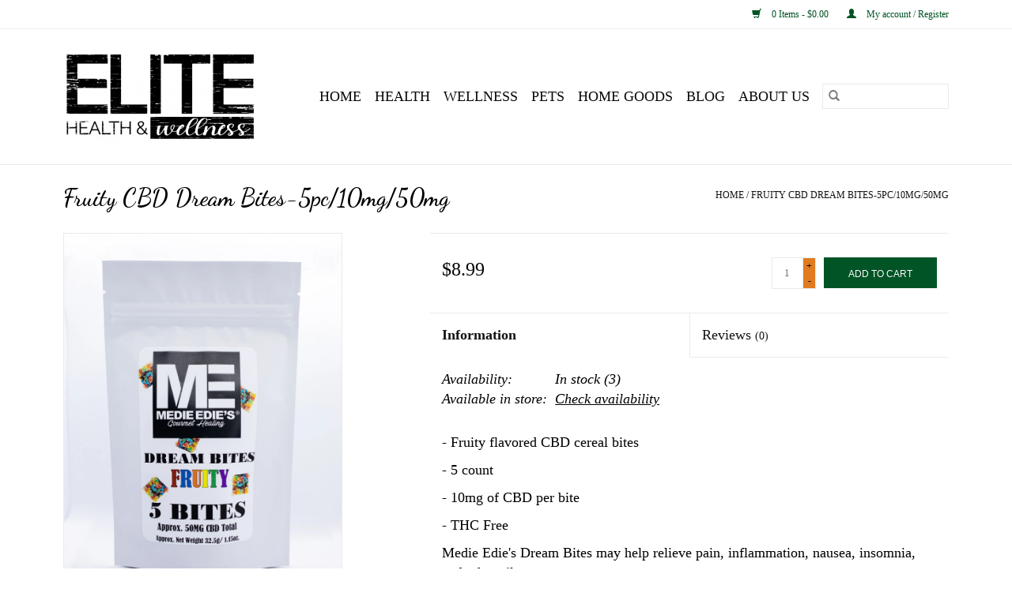

--- FILE ---
content_type: text/html;charset=utf-8
request_url: https://www.elitehaw.com/medie-edies-cbd-dream-bites-5pc-10mg-50mg-fruity.html
body_size: 8153
content:
<!DOCTYPE html>
<html lang="us">
  <head>
    <meta charset="utf-8"/>
<!-- [START] 'blocks/head.rain' -->
<!--

  (c) 2008-2026 Lightspeed Netherlands B.V.
  http://www.lightspeedhq.com
  Generated: 15-01-2026 @ 15:51:01

-->
<link rel="canonical" href="https://www.elitehaw.com/medie-edies-cbd-dream-bites-5pc-10mg-50mg-fruity.html"/>
<link rel="alternate" href="https://www.elitehaw.com/index.rss" type="application/rss+xml" title="New products"/>
<meta name="robots" content="noodp,noydir"/>
<link href="https://g.page/r/CRS7gQNvDhbrEAE" rel="publisher"/>
<meta property="og:url" content="https://www.elitehaw.com/medie-edies-cbd-dream-bites-5pc-10mg-50mg-fruity.html?source=facebook"/>
<meta property="og:site_name" content="Elite Health &amp; Wellness"/>
<meta property="og:title" content="Medie Edie&#039;s CBD Dream Bites-5pc/10mg/50mg-Fruity"/>
<meta property="og:description" content="- Fruity flavored CBD cereal bites - 5 count - 10mg of CBD per bite - THC Free"/>
<meta property="og:image" content="https://cdn.shoplightspeed.com/shops/626252/files/29446129/medie-edies-fruity-cbd-dream-bites-5pc-10mg-50mg.jpg"/>
<script src="https://www.powr.io/powr.js?external-type=lightspeed"></script>
<!--[if lt IE 9]>
<script src="https://cdn.shoplightspeed.com/assets/html5shiv.js?2025-02-20"></script>
<![endif]-->
<!-- [END] 'blocks/head.rain' -->
    <title>Medie Edie&#039;s CBD Dream Bites-5pc/10mg/50mg-Fruity - Elite Health &amp; Wellness</title>
    <meta name="description" content="- Fruity flavored CBD cereal bites - 5 count - 10mg of CBD per bite - THC Free" />
    <meta name="keywords" content="Medie, Edie&#039;s, Fruity, CBD, Dream, Bites-5pc/10mg/50mg, Elite, Health, Wellness, Vitamins, Supplements, Cannabis, Marijuana, Cannabinoids, Endocannabinoid, CBD, CBG, CBN, Cannabidiol, Cannabinol, Cannabigerol, hemp, sativa, indica, hybrid, vapes, tin" />
    <meta http-equiv="X-UA-Compatible" content="IE=edge,chrome=1">
    <meta name="viewport" content="width=device-width, initial-scale=1.0">
    <meta name="apple-mobile-web-app-capable" content="yes">
    <meta name="apple-mobile-web-app-status-bar-style" content="black">

    <link rel="shortcut icon" href="https://cdn.shoplightspeed.com/shops/626252/themes/13230/v/238818/assets/favicon.ico?20210418160816" type="image/x-icon" />
    <link href='//fonts.googleapis.com/css?family=Montserrat:400,300,600' rel='stylesheet' type='text/css'>
    <link href='//fonts.googleapis.com/css?family=Dancing%20Script:400,300,600' rel='stylesheet' type='text/css'>
    <link rel="shortcut icon" href="https://cdn.shoplightspeed.com/shops/626252/themes/13230/v/238818/assets/favicon.ico?20210418160816" type="image/x-icon" />
    <link rel="stylesheet" href="https://cdn.shoplightspeed.com/shops/626252/themes/13230/assets/bootstrap-min.css?20220907150925" />
    <link rel="stylesheet" href="https://cdn.shoplightspeed.com/shops/626252/themes/13230/assets/style.css?20220907150925" />
    <link rel="stylesheet" href="https://cdn.shoplightspeed.com/shops/626252/themes/13230/assets/settings.css?20220907150925" />
    <link rel="stylesheet" href="https://cdn.shoplightspeed.com/assets/gui-2-0.css?2025-02-20" />
    <link rel="stylesheet" href="https://cdn.shoplightspeed.com/assets/gui-responsive-2-0.css?2025-02-20" />
    <link rel="stylesheet" href="https://cdn.shoplightspeed.com/shops/626252/themes/13230/assets/custom.css?20220907150925" />
        <link rel="stylesheet" href="https://cdn.shoplightspeed.com/shops/626252/themes/13230/assets/tutorial.css?20220907150925" />
    
    <script src="https://cdn.shoplightspeed.com/assets/jquery-1-9-1.js?2025-02-20"></script>
    <script src="https://cdn.shoplightspeed.com/assets/jquery-ui-1-10-1.js?2025-02-20"></script>

    <script type="text/javascript" src="https://cdn.shoplightspeed.com/shops/626252/themes/13230/assets/global.js?20220907150925"></script>
		<script type="text/javascript" src="https://cdn.shoplightspeed.com/shops/626252/themes/13230/assets/bootstrap-min.js?20220907150925"></script>
    <script type="text/javascript" src="https://cdn.shoplightspeed.com/shops/626252/themes/13230/assets/jcarousel.js?20220907150925"></script>
    <script type="text/javascript" src="https://cdn.shoplightspeed.com/assets/gui.js?2025-02-20"></script>
    <script type="text/javascript" src="https://cdn.shoplightspeed.com/assets/gui-responsive-2-0.js?2025-02-20"></script>

    <script type="text/javascript" src="https://cdn.shoplightspeed.com/shops/626252/themes/13230/assets/share42.js?20220907150925"></script>

    <!--[if lt IE 9]>
    <link rel="stylesheet" href="https://cdn.shoplightspeed.com/shops/626252/themes/13230/assets/style-ie.css?20220907150925" />
    <![endif]-->
    <link rel="stylesheet" media="print" href="https://cdn.shoplightspeed.com/shops/626252/themes/13230/assets/print-min.css?20220907150925" />
  </head>
  <body class="tutorial--on">
    <header>
  <div class="topnav">
    <div class="container">
      
      <div class="right">
        <span role="region" aria-label="Cart">
          <a href="https://www.elitehaw.com/cart/" title="Cart" class="cart">
            <span class="glyphicon glyphicon-shopping-cart"></span>
            0 Items - $0.00
          </a>
        </span>
        <span>
          <a href="https://www.elitehaw.com/account/" title="My account" class="my-account">
            <span class="glyphicon glyphicon-user"></span>
                        	My account / Register
                      </a>
        </span>
      </div>
    </div>
  </div>

  <div class="navigation container">
    <div class="align">
      <div class="burger">
        <button type="button" aria-label="Open menu">
          <img src="https://cdn.shoplightspeed.com/shops/626252/themes/13230/v/156398/assets/hamburger.png?20210417004844" width="32" height="32" alt="Menu">
        </button>
      </div>

              <div class="vertical logo">
          <a href="https://www.elitehaw.com/" title="Elite Health &amp; Wellness">
            <img src="https://cdn.shoplightspeed.com/shops/626252/themes/13230/v/238821/assets/logo.png?20210418160952" alt="Elite Health &amp; Wellness" />
          </a>
        </div>
      
      <nav class="nonbounce desktop vertical">
        <form action="https://www.elitehaw.com/search/" method="get" id="formSearch" role="search">
          <input type="text" name="q" autocomplete="off" value="" aria-label="Search" />
          <button type="submit" class="search-btn" title="Search">
            <span class="glyphicon glyphicon-search"></span>
          </button>
        </form>
        <ul region="navigation" aria-label=Navigation menu>
          <li class="item home ">
            <a class="itemLink" href="https://www.elitehaw.com/">Home</a>
          </li>
          
                    	<li class="item sub">
              <a class="itemLink" href="https://www.elitehaw.com/health/" title="HEALTH">
                HEALTH
              </a>
                            	<span class="glyphicon glyphicon-play"></span>
                <ul class="subnav">
                                      <li class="subitem">
                      <a class="subitemLink" href="https://www.elitehaw.com/health/topicals/" title="Topicals">Topicals</a>
                                              <ul class="subnav">
                                                      <li class="subitem">
                              <a class="subitemLink" href="https://www.elitehaw.com/health/topicals/cbd-isolate-topicals/" title="CBD Isolate Topicals">CBD Isolate Topicals</a>
                            </li>
                                                      <li class="subitem">
                              <a class="subitemLink" href="https://www.elitehaw.com/health/topicals/cbg-isolate-topicals/" title="CBG Isolate Topicals">CBG Isolate Topicals</a>
                            </li>
                                                      <li class="subitem">
                              <a class="subitemLink" href="https://www.elitehaw.com/health/topicals/non-medicated/" title="Non Medicated">Non Medicated</a>
                            </li>
                                                  </ul>
                                          </li>
                	                    <li class="subitem">
                      <a class="subitemLink" href="https://www.elitehaw.com/health/vitamins-supplements/" title="Vitamins &amp; Supplements">Vitamins &amp; Supplements</a>
                                          </li>
                	                    <li class="subitem">
                      <a class="subitemLink" href="https://www.elitehaw.com/health/tinctures/" title="Tinctures">Tinctures</a>
                                              <ul class="subnav">
                                                      <li class="subitem">
                              <a class="subitemLink" href="https://www.elitehaw.com/health/tinctures/cbd-isolate-tinctures/" title="CBD Isolate Tinctures">CBD Isolate Tinctures</a>
                            </li>
                                                      <li class="subitem">
                              <a class="subitemLink" href="https://www.elitehaw.com/health/tinctures/broad-spectrum-tinctures/" title="Broad Spectrum Tinctures">Broad Spectrum Tinctures</a>
                            </li>
                                                      <li class="subitem">
                              <a class="subitemLink" href="https://www.elitehaw.com/health/tinctures/full-spectrum-tinctures/" title="Full Spectrum Tinctures">Full Spectrum Tinctures</a>
                            </li>
                                                  </ul>
                                          </li>
                	                    <li class="subitem">
                      <a class="subitemLink" href="https://www.elitehaw.com/health/gummies/" title="Gummies">Gummies</a>
                                              <ul class="subnav">
                                                      <li class="subitem">
                              <a class="subitemLink" href="https://www.elitehaw.com/health/gummies/cbd-isolate-gummies/" title="CBD Isolate Gummies">CBD Isolate Gummies</a>
                            </li>
                                                      <li class="subitem">
                              <a class="subitemLink" href="https://www.elitehaw.com/health/gummies/cbg-isolate-gummies/" title="CBG Isolate Gummies">CBG Isolate Gummies</a>
                            </li>
                                                      <li class="subitem">
                              <a class="subitemLink" href="https://www.elitehaw.com/health/gummies/cbn-isolate-gummies/" title="CBN Isolate Gummies">CBN Isolate Gummies</a>
                            </li>
                                                      <li class="subitem">
                              <a class="subitemLink" href="https://www.elitehaw.com/health/gummies/broad-spectrum-gummies/" title="Broad Spectrum Gummies">Broad Spectrum Gummies</a>
                            </li>
                                                      <li class="subitem">
                              <a class="subitemLink" href="https://www.elitehaw.com/health/gummies/full-spectrum-gummies/" title="Full Spectrum Gummies">Full Spectrum Gummies</a>
                            </li>
                                                  </ul>
                                          </li>
                	                    <li class="subitem">
                      <a class="subitemLink" href="https://www.elitehaw.com/health/capsules/" title="Capsules">Capsules</a>
                                              <ul class="subnav">
                                                      <li class="subitem">
                              <a class="subitemLink" href="https://www.elitehaw.com/health/capsules/cbd-isolate-capsules/" title="CBD Isolate Capsules">CBD Isolate Capsules</a>
                            </li>
                                                      <li class="subitem">
                              <a class="subitemLink" href="https://www.elitehaw.com/health/capsules/broad-spectrum-capsules/" title="Broad Spectrum Capsules">Broad Spectrum Capsules</a>
                            </li>
                                                      <li class="subitem">
                              <a class="subitemLink" href="https://www.elitehaw.com/health/capsules/full-spectrum-capsules/" title="Full Spectrum Capsules">Full Spectrum Capsules</a>
                            </li>
                                                  </ul>
                                          </li>
                	                    <li class="subitem">
                      <a class="subitemLink" href="https://www.elitehaw.com/health/confectionery/" title="Confectionery">Confectionery</a>
                                              <ul class="subnav">
                                                      <li class="subitem">
                              <a class="subitemLink" href="https://www.elitehaw.com/health/confectionery/candy-confectionery/" title="Candy Confectionery">Candy Confectionery</a>
                            </li>
                                                      <li class="subitem">
                              <a class="subitemLink" href="https://www.elitehaw.com/health/confectionery/baked-confectionery/" title="Baked Confectionery ">Baked Confectionery </a>
                            </li>
                                                      <li class="subitem">
                              <a class="subitemLink" href="https://www.elitehaw.com/health/confectionery/baked-goods/" title="Baked Goods">Baked Goods</a>
                            </li>
                                                  </ul>
                                          </li>
                	              	</ul>
                          </li>
                    	<li class="item sub">
              <a class="itemLink" href="https://www.elitehaw.com/wellness/" title="WELLNESS">
                WELLNESS
              </a>
                            	<span class="glyphicon glyphicon-play"></span>
                <ul class="subnav">
                                      <li class="subitem">
                      <a class="subitemLink" href="https://www.elitehaw.com/wellness/vapables/" title="Vapables">Vapables</a>
                                              <ul class="subnav">
                                                      <li class="subitem">
                              <a class="subitemLink" href="https://www.elitehaw.com/wellness/vapables/disposable-vapes/" title="Disposable Vapes">Disposable Vapes</a>
                            </li>
                                                      <li class="subitem">
                              <a class="subitemLink" href="https://www.elitehaw.com/wellness/vapables/vape-cartridges/" title="Vape Cartridges">Vape Cartridges</a>
                            </li>
                                                      <li class="subitem">
                              <a class="subitemLink" href="https://www.elitehaw.com/wellness/vapables/vaping-accessories/" title="Vaping Accessories">Vaping Accessories</a>
                            </li>
                                                      <li class="subitem">
                              <a class="subitemLink" href="https://www.elitehaw.com/wellness/vapables/concentrates/" title="Concentrates">Concentrates</a>
                            </li>
                                                  </ul>
                                          </li>
                	                    <li class="subitem">
                      <a class="subitemLink" href="https://www.elitehaw.com/wellness/smokables/" title="Smokables">Smokables</a>
                                              <ul class="subnav">
                                                      <li class="subitem">
                              <a class="subitemLink" href="https://www.elitehaw.com/wellness/smokables/organic-hemp-flower/" title="Organic Hemp Flower">Organic Hemp Flower</a>
                            </li>
                                                      <li class="subitem">
                              <a class="subitemLink" href="https://www.elitehaw.com/wellness/smokables/hemp-flower/" title="Hemp Flower">Hemp Flower</a>
                            </li>
                                                  </ul>
                                          </li>
                	                    <li class="subitem">
                      <a class="subitemLink" href="https://www.elitehaw.com/wellness/essential-oils/" title="Essential Oils">Essential Oils</a>
                                          </li>
                	                    <li class="subitem">
                      <a class="subitemLink" href="https://www.elitehaw.com/wellness/bath-body/" title="Bath &amp; Body">Bath &amp; Body</a>
                                              <ul class="subnav">
                                                      <li class="subitem">
                              <a class="subitemLink" href="https://www.elitehaw.com/wellness/bath-body/non-medicated-bath-body/" title="Non Medicated Bath &amp; Body">Non Medicated Bath &amp; Body</a>
                            </li>
                                                  </ul>
                                          </li>
                	                    <li class="subitem">
                      <a class="subitemLink" href="https://www.elitehaw.com/wellness/beverages/" title="Beverages">Beverages</a>
                                              <ul class="subnav">
                                                      <li class="subitem">
                              <a class="subitemLink" href="https://www.elitehaw.com/wellness/beverages/non-medicated-beverages/" title="Non Medicated Beverages">Non Medicated Beverages</a>
                            </li>
                                                      <li class="subitem">
                              <a class="subitemLink" href="https://www.elitehaw.com/wellness/beverages/cbd-beverages/" title="CBD Beverages">CBD Beverages</a>
                            </li>
                                                  </ul>
                                          </li>
                	              	</ul>
                          </li>
                    	<li class="item sub">
              <a class="itemLink" href="https://www.elitehaw.com/pets/" title="PETS">
                PETS
              </a>
                            	<span class="glyphicon glyphicon-play"></span>
                <ul class="subnav">
                                      <li class="subitem">
                      <a class="subitemLink" href="https://www.elitehaw.com/pets/pet-products/" title="Pet Products">Pet Products</a>
                                              <ul class="subnav">
                                                      <li class="subitem">
                              <a class="subitemLink" href="https://www.elitehaw.com/pets/pet-products/cbd-isolate-pet-products/" title="CBD Isolate Pet Products">CBD Isolate Pet Products</a>
                            </li>
                                                      <li class="subitem">
                              <a class="subitemLink" href="https://www.elitehaw.com/pets/pet-products/broad-spectrum-pet-products/" title="Broad Spectrum Pet Products">Broad Spectrum Pet Products</a>
                            </li>
                                                      <li class="subitem">
                              <a class="subitemLink" href="https://www.elitehaw.com/pets/pet-products/non-medicated-pet-products/" title="Non Medicated Pet Products">Non Medicated Pet Products</a>
                            </li>
                                                  </ul>
                                          </li>
                	              	</ul>
                          </li>
                    	<li class="item sub">
              <a class="itemLink" href="https://www.elitehaw.com/home-goods/" title="Home Goods">
                Home Goods
              </a>
                            	<span class="glyphicon glyphicon-play"></span>
                <ul class="subnav">
                                      <li class="subitem">
                      <a class="subitemLink" href="https://www.elitehaw.com/home-goods/home/" title="Home">Home</a>
                                              <ul class="subnav">
                                                      <li class="subitem">
                              <a class="subitemLink" href="https://www.elitehaw.com/home-goods/home/accessories/" title="Accessories">Accessories</a>
                            </li>
                                                      <li class="subitem">
                              <a class="subitemLink" href="https://www.elitehaw.com/home-goods/home/diffusers/" title="Diffusers">Diffusers</a>
                            </li>
                                                      <li class="subitem">
                              <a class="subitemLink" href="https://www.elitehaw.com/home-goods/home/nebulizer/" title="Nebulizer ">Nebulizer </a>
                            </li>
                                                      <li class="subitem">
                              <a class="subitemLink" href="https://www.elitehaw.com/home-goods/home/salt-lamp/" title="Salt Lamp">Salt Lamp</a>
                            </li>
                                                      <li class="subitem">
                              <a class="subitemLink" href="https://www.elitehaw.com/home-goods/home/cleaners/" title="Cleaners">Cleaners</a>
                            </li>
                                                  </ul>
                                          </li>
                	              	</ul>
                          </li>
          
                                    <li class="item sub">
                <a class="itemLink" href="https://www.elitehaw.com/blogs/blog/" title="Blog">Blog</a>
                <ul class="subnav">
                                    	<li class="subitem">
                      <a class="subitemLink" href="https://www.elitehaw.com/blogs/blog/medie-edies-fruity-cbd-dream-bites-cereal/" title="Medie Edie&#039;s Fruity CBD Dream Bites Cereal"  aria-label="Article Medie Edie&#039;s Fruity CBD Dream Bites Cereal">Medie Edie&#039;s Fruity CBD Dream Bites Cereal</a>
                  	</li>
                                    	<li class="subitem">
                      <a class="subitemLink" href="https://www.elitehaw.com/blogs/blog/cbd-info/" title="CBD Info"  aria-label="Article CBD Info">CBD Info</a>
                  	</li>
                                    	<li class="subitem">
                      <a class="subitemLink" href="https://www.elitehaw.com/blogs/blog/what-is-the-ecs/" title="What is the ECS?"  aria-label="Article What is the ECS?">What is the ECS?</a>
                  	</li>
                                    	<li class="subitem">
                      <a class="subitemLink" href="https://www.elitehaw.com/blogs/blog/medie-edies-cbd-cookies/" title="Medie Edie&#039;s Peanut butter CBD Cookies"  aria-label="Article Medie Edie&#039;s Peanut butter CBD Cookies">Medie Edie&#039;s Peanut butter CBD Cookies</a>
                  	</li>
                                  </ul>
              </li>
                      
          
                    	<li class="item">
              <a class="itemLink" href="https://www.elitehaw.com/service/about/" title="About Us" >
                About Us
              </a>
          	</li>
                  </ul>

        <span class="glyphicon glyphicon-remove"></span>
      </nav>
    </div>
  </div>
</header>

    <div class="wrapper">
      <div class="container content" role="main">
                <div>
  <div class="page-title row">
    <div class="col-sm-6 col-md-6">
      <h1 class="product-page">
                  Fruity CBD Dream Bites-5pc/10mg/50mg
              </h1>

          </div>

  	<div class="col-sm-6 col-md-6 breadcrumbs text-right" role="nav" aria-label="Breadcrumbs">
  <a href="https://www.elitehaw.com/" title="Home">Home</a>

      / <a href="https://www.elitehaw.com/medie-edies-cbd-dream-bites-5pc-10mg-50mg-fruity.html" aria-current="true">Fruity CBD Dream Bites-5pc/10mg/50mg</a>
  </div>
	</div>

  <div class="product-wrap row">
    <div class="product-img col-sm-4 col-md-4" role="article" aria-label="Product images">
      <div class="zoombox">
        <div class="images">
                      <a class="zoom first" data-image-id="29446129">
                                              	<img src="https://cdn.shoplightspeed.com/shops/626252/files/29446129/1600x2048x1/medie-edies-fruity-cbd-dream-bites-5pc-10mg-50mg.jpg" alt="Medie Edie&#039;s Fruity CBD Dream Bites-5pc/10mg/50mg">
                                          </a>
                  </div>

        <div class="thumbs row">
                      <div class="col-xs-3 col-sm-4 col-md-4">
              <a data-image-id="29446129">
                                                    	<img src="https://cdn.shoplightspeed.com/shops/626252/files/29446129/156x230x1/medie-edies-fruity-cbd-dream-bites-5pc-10mg-50mg.jpg" alt="Medie Edie&#039;s Fruity CBD Dream Bites-5pc/10mg/50mg" title="Medie Edie&#039;s Fruity CBD Dream Bites-5pc/10mg/50mg"/>
                	                              </a>
            </div>
                  </div>
      </div>
    </div>

    <div class="product-info col-sm-8 col-md-7 col-md-offset-1">
      <form action="https://www.elitehaw.com/cart/add/46242262/" id="product_configure_form" method="post">
                  <input type="hidden" name="bundle_id" id="product_configure_bundle_id" value="">
        
        <div class="product-price row">
          <div class="price-wrap col-xs-5 col-md-5">
                        <span class="price" style="line-height: 30px;">$8.99
                                        </span>
          </div>

          <div class="cart col-xs-7 col-md-7">
            <div class="cart">
                            	<input type="text" name="quantity" value="1" aria-label="Quantity" />
                <div class="change">
                  <button type="button" onclick="updateQuantity('up');" class="up" aria-label="Increase quantity by 1">+</button>
                  <button type="button" onclick="updateQuantity('down');" class="down" aria-label="Decrease quantity by 1">-</button>
                </div>
              	<button type="button" onclick="$('#product_configure_form').submit();" class="btn glyphicon glyphicon-shopping-cart" title="Add to cart"  aria-label="Add to cart">
                	<span aria-hidden="true">Add to cart</span>
              	</button>
                          </div>
          </div>
        </div>
      </form>

      <div class="product-tabs row">
        <div class="tabs">
          <ul>
            <li class="active col-2 information"><a rel="info" href="#">Information</a></li>
                        <li class="col-2 reviews"><a rel="reviews" href="#">Reviews <small>(0)</small></a></li>          </ul>
        </div>

        <div class="tabsPages">
          <div class="page info active">
            <table class="details">
            	
                              <tr class="availability">
                  <td>Availability:</td>
                                    <td><span class="in-stock">In stock</span>
                                        (3)
                                      </td>
                                  </tr>
              
              
                               <tr class="omni-location-inventory">
                     <td>Available in store:</td>
                     <td class="product-inventory-location-label" id="productLocationInventory">Check availability</td>
                 </tr>
                 

  <link rel="stylesheet" type="text/css" href="https://cdn.shoplightspeed.com/assets/gui-core.css?2025-02-20" />

  <div id="gui-modal-product-inventory-location-wrapper">
   <div class="gui-modal-product-inventory-location-background"></div>
   <div class="gui-modal-product-inventory-location" >
     <div class="gui-modal-product-inventory-location-header">
       <p class="gui-modal-product-inventory-location-label">Available in store</p>
       <span id="gui-modal-product-inventory-location-close">Close</span>
     </div>
     <!-- Modal content -->
     <div class="gui-modal-product-inventory-location-container">
       <div id="gui-modal-product-inventory-location-content" class="gui-modal-product-inventory-location-content"></div>
       <div id="gui-modal-product-inventory-location-footer" class="gui-modal-product-inventory-location-footer"></div>
     </div>
   </div>
  </div>

  <script>
    (function() {
      function getInventoryState(quantity) {
        let inventoryPerLocationSetting = 'only_text';
        switch(inventoryPerLocationSetting) {
          case 'show_levels':
            return quantity > 0 ? 'In stock ('+ quantity +')' : 'Out of stock';
          default:
            return quantity > 0 ? 'In stock' : 'Out of stock';
        }
      }

      function createLocationRow(data, isFirstItem) {
        var locationData = data.location;

        if(!location){
          return null;
        }

        var firstItem      = isFirstItem ? '<hr class="gui-modal-product-inventory-location-content-row-divider"/>' : '';
        var inventoryState = getInventoryState(data.inventory);
        var titleString    = 'state at location';

        titleString = titleString.replace('state', inventoryState);
        titleString = titleString.replace('location', locationData.title);

        return [
          '<div class="gui-modal-product-inventory-location-content-row">', firstItem,
          '<p class="bold">', titleString, '</p>',
          '<p class="gui-product-inventory-address">', locationData.address.formatted, '</p>',
          '<hr class="gui-modal-product-inventory-location-content-row-divider"/>',
          '</div>'].join('');
      }

      function handleError(){
        $('#gui-modal-product-inventory-location-wrapper').show();
        $('#gui-modal-product-inventory-location-content').html('<div class="gui-modal-product-inventory-location-footer">Stock information is currently unavailable for this product. Please try again later.</div>');
      }

      // Get product inventory location information
      function inventoryOnClick() {
        $.getJSON('https://www.elitehaw.com/product-inventory/?id=46242262', function (response) {

          if(!response || !response.productInventory || (response.productInventory.locations && !response.productInventory.locations.length)){
            handleError();
            return;
          }

          var locations = response.productInventory.locations || [];

          var rows = locations.map(function(item, index) {
            return createLocationRow(item, index === 0)
          });

          $('#gui-modal-product-inventory-location-content').html(rows);

          var dateObj = new Date();
          var hours = dateObj.getHours() < 10 ? '0' + dateObj.getHours() : dateObj.getHours();
          var minutes = dateObj.getMinutes() < 10 ? '0' + dateObj.getMinutes() : dateObj.getMinutes();

          var footerContent = [
              '<div>',
              '<span class="bold">', 'Last updated:', '</span> ',
              'Today at ', hours, ':', minutes,
              '</div>',
              '<div>Online and in-store prices may differ</div>'].join('');

          $('#gui-modal-product-inventory-location-footer').html(footerContent);

          $('#gui-modal-product-inventory-location-wrapper').show();
        }).fail(handleError);
      }

      $('#productLocationInventory').on('click', inventoryOnClick);

      // When the user clicks on 'Close' in the modal, close it
      $('#gui-modal-product-inventory-location-close').on('click', function(){
        $('#gui-modal-product-inventory-location-wrapper').hide();
      });

      // When the user clicks anywhere outside of the modal, close it
      $('.gui-modal-product-inventory-location-background').on('click', function(){
        $('#gui-modal-product-inventory-location-wrapper').hide();
      });
    })();
  </script>
             
            </table>

                        <div class="clearfix"></div>

            <p>- Fruity flavored CBD cereal bites</p>
<p>- 5 count</p>
<p>- 10mg of CBD per bite</p>
<p>- THC Free</p>
<p>Medie Edie's Dream Bites may help relieve pain, inflammation, nausea, insomnia, and other ailments.</p>
<p>To learn more about the brand check out their Instagram @medieedies</p>

                      </div>
          
          <div class="page reviews">
            
            <div class="bottom">
              <div class="right">
                <a href="https://www.elitehaw.com/account/review/27846278/">Add your review</a>
              </div>
              <span>0</span> stars based on <span>0</span> reviews
            </div>
          </div>
        </div>
      </div>
    </div>
  </div>

  <div class="product-actions row" role="complementary">
    <div class="social-media col-xs-12 col-md-4" role="group" aria-label="Share on social media">
      <div class="share42init" data-url="https://www.elitehaw.com/medie-edies-cbd-dream-bites-5pc-10mg-50mg-fruity.html" data-image="https://cdn.shoplightspeed.com/shops/626252/files/29446129/300x250x2/medie-edies-fruity-cbd-dream-bites-5pc-10mg-50mg.jpg"></div>
    </div>

    <div class="col-md-7 col-xs-12 col-md-offset-1">
      <div class="tags-actions row">
        <div class="tags col-xs-12 col-md-4" role="group" aria-label="Tags">
                    	<a href="https://www.elitehaw.com/tags/cbd-edibles/" title="CBD edibles">CBD edibles</a> /                     	<a href="https://www.elitehaw.com/tags/dream-bites/" title="Dream Bites">Dream Bites</a> /                     	<a href="https://www.elitehaw.com/tags/fruity/" title="Fruity">Fruity</a> /                     	<a href="https://www.elitehaw.com/tags/isolate/" title="Isolate">Isolate</a> /                     	<a href="https://www.elitehaw.com/tags/medie-edies/" title="medie edie&#039;s">medie edie&#039;s</a> /                     	<a href="https://www.elitehaw.com/tags/thc-free/" title="THC Free">THC Free</a>                               	/           	<a href="https://www.elitehaw.com/brands/medie-edies/" title="Medie Edie&#039;s"><h2>Medie Edie&#039;s</h2></a>
                  </div>

        <div class="actions col-xs-12 col-md-8 text-right" role="group" aria-label="Actions">
          <a href="https://www.elitehaw.com/account/wishlistAdd/27846278/?variant_id=46242262" title="Add to wishlist">
            Add to wishlist
          </a> /
          <a href="https://www.elitehaw.com/compare/add/46242262/" title="Add to compare">
            Add to compare
          </a> /
                    <a href="#" onclick="window.print(); return false;" title="Print">
            Print
          </a>
        </div>
      </div>
    </div>
  </div>

	
  </div>


<script src="https://cdn.shoplightspeed.com/shops/626252/themes/13230/assets/jquery-zoom-min.js?20220907150925" type="text/javascript"></script>
<script type="text/javascript">
function updateQuantity(way){
    var quantity = parseInt($('.cart input').val());

    if (way == 'up'){
        if (quantity < 3){
            quantity++;
        } else {
            quantity = 3;
        }
    } else {
        if (quantity > 1){
            quantity--;
        } else {
            quantity = 1;
        }
    }

    $('.cart input').val(quantity);
}
</script>

<div itemscope itemtype="https://schema.org/Product">
  <meta itemprop="name" content="Medie Edie&#039;s Fruity CBD Dream Bites-5pc/10mg/50mg">
  <meta itemprop="image" content="https://cdn.shoplightspeed.com/shops/626252/files/29446129/300x250x2/medie-edies-fruity-cbd-dream-bites-5pc-10mg-50mg.jpg" />  <meta itemprop="brand" content="Medie Edie&#039;s" />  <meta itemprop="description" content="- Fruity flavored CBD cereal bites<br />
- 5 count<br />
- 10mg of CBD per bite<br />
- THC Free" />  <meta itemprop="itemCondition" itemtype="https://schema.org/OfferItemCondition" content="https://schema.org/NewCondition"/>
  <meta itemprop="gtin13" content="686064696214" />    

<div itemprop="offers" itemscope itemtype="https://schema.org/Offer">
      <meta itemprop="price" content="8.99" />
    <meta itemprop="priceCurrency" content="USD" />
    <meta itemprop="validFrom" content="2026-01-15" />
  <meta itemprop="priceValidUntil" content="2026-04-15" />
  <meta itemprop="url" content="https://www.elitehaw.com/medie-edies-cbd-dream-bites-5pc-10mg-50mg-fruity.html" />
   <meta itemprop="availability" content="https://schema.org/InStock"/>
  <meta itemprop="inventoryLevel" content="3" />
 </div>
</div>
      </div>

      <footer>
  <hr class="full-width" />
  <div class="container">
    <div class="social row">
      
            	<div class="social-media col-xs-12 col-md-12  text-center tutorial__hover">
        	<div class="inline-block relative">
          	<a href="https://www.facebook.com/EliteHAW" class="social-icon facebook" target="_blank" aria-label="Facebook Elite Health &amp; Wellness"></a>          	          	          	          	          	          	<a href="https://www.instagram.com/elitehaw" class="social-icon instagram" target="_blank" aria-label="Instagram Elite Health &amp; Wellness"></a>
          	              <div class="absolute top-0 right-0 left-0 bottom-0 text-center tutorial__fade tutorial__fade-center--dark tutorial__social hidden-xs">
                <a href="/admin/auth/login?redirect=theme/preview/general/header/tutorial" class="p1 block hightlight-color tutorial__background border tutorial__border-color tutorial__add-button tutorial__border-radius" target="_blank">
                  <i class="glyphicon glyphicon-plus-sign tutorial__add-button-icon"></i><span class="bold tutorial__add-button-text">Set up Social Media</span>
                </a>
              </div>
                    	</div>
      	</div>
          </div>

    <hr class="full-width" />

    <div class="links row">
      <div class="col-xs-12 col-sm-3 col-md-3" role="article" aria-label="Customer service links">
        <label class="footercollapse" for="_1">
          <strong>Customer service</strong>
          <span class="glyphicon glyphicon-chevron-down hidden-sm hidden-md hidden-lg"></span>
        </label>
        <input class="footercollapse_input hidden-md hidden-lg hidden-sm" id="_1" type="checkbox">
        <div class="list">
          <ul class="no-underline no-list-style">
                          <li>
                <a href="https://www.elitehaw.com/service/about/" title="About Us" >
                  About Us
                </a>
              </li>
                          <li>
                <a href="https://www.elitehaw.com/service/general-terms-conditions/" title="General terms &amp; conditions" >
                  General terms &amp; conditions
                </a>
              </li>
                          <li>
                <a href="https://www.elitehaw.com/service/disclaimer/" title="Disclaimer" >
                  Disclaimer
                </a>
              </li>
                          <li>
                <a href="https://www.elitehaw.com/service/" title="Customer support" >
                  Customer support
                </a>
              </li>
                      </ul>
        </div>
      </div>

      <div class="col-xs-12 col-sm-3 col-md-3" role="article" aria-label="Products links">
    		<label class="footercollapse" for="_2">
        	<strong>Products</strong>
          <span class="glyphicon glyphicon-chevron-down hidden-sm hidden-md hidden-lg"></span>
        </label>
        <input class="footercollapse_input hidden-md hidden-lg hidden-sm" id="_2" type="checkbox">
        <div class="list">
          <ul>
            <li><a href="https://www.elitehaw.com/collection/" title="All products">All products</a></li>
            <li><a href="https://www.elitehaw.com/collection/?sort=newest" title="New products">New products</a></li>
            <li><a href="https://www.elitehaw.com/collection/offers/" title="Offers">Offers</a></li>
                                    <li><a href="https://www.elitehaw.com/index.rss" title="RSS feed">RSS feed</a></li>
          </ul>
        </div>
      </div>

      <div class="col-xs-12 col-sm-3 col-md-3" role="article" aria-label="My account links">
        <label class="footercollapse" for="_3">
        	<strong>
          	          		My account
          	        	</strong>
          <span class="glyphicon glyphicon-chevron-down hidden-sm hidden-md hidden-lg"></span>
        </label>
        <input class="footercollapse_input hidden-md hidden-lg hidden-sm" id="_3" type="checkbox">

        <div class="list">
          <ul>
            
                        	            		<li><a href="https://www.elitehaw.com/account/" title="Register">Register</a></li>
            	                        	            		<li><a href="https://www.elitehaw.com/account/orders/" title="My orders">My orders</a></li>
            	                        	                        	            		<li><a href="https://www.elitehaw.com/account/wishlist/" title="My wishlist">My wishlist</a></li>
            	                        	                      </ul>
        </div>
      </div>

      <div class="col-xs-12 col-sm-3 col-md-3" role="article" aria-label="Company info">
      	<label class="footercollapse" for="_4">
      		<strong>
                        	Elite Health & Wellness
                      </strong>
          <span class="glyphicon glyphicon-chevron-down hidden-sm hidden-md hidden-lg"></span>
        </label>
        <input class="footercollapse_input hidden-md hidden-lg hidden-sm" id="_4" type="checkbox">

        <div class="list">
        	          	<span class="contact-description">Your Local Source for CBD and more</span>
                  	          	<div class="contact" role="group" aria-label="Phone number: 463-206-2648">
            	<span class="glyphicon glyphicon-earphone"></span>
            	463-206-2648
          	</div>
        	        	          	<div class="contact">
            	<span class="glyphicon glyphicon-envelope"></span>
            	<a href="/cdn-cgi/l/email-protection#3d58515c535c4f7d58515c535c4f5e5f5913535849" title="Email" aria-label="Email: elanar@elanarcbd.net">
              	<span class="__cf_email__" data-cfemail="16737a7778776456737a7778776475747238787362">[email&#160;protected]</span>
            	</a>
          	</div>
        	        </div>

                
              </div>
    </div>
  	<hr class="full-width" />
  </div>

  <div class="copyright-payment">
    <div class="container">
      <div class="row">
        <div class="copyright col-md-6">
          © Copyright 2026 Elite Health &amp; Wellness
                    	- Powered by
          	          		<a href="http://www.lightspeedhq.com" title="Lightspeed" target="_blank" aria-label="Powered by Lightspeed">Lightspeed</a>
          		          	                  </div>
        <div class="payments col-md-6 text-right">
                      <a href="https://www.elitehaw.com/service/payment-methods/" title="Cash">
              <img src="https://cdn.shoplightspeed.com/assets/icon-payment-cash.png?2025-02-20" alt="Cash" />
            </a>
                      <a href="https://www.elitehaw.com/service/payment-methods/" title="Bank transfer">
              <img src="https://cdn.shoplightspeed.com/assets/icon-payment-banktransfer.png?2025-02-20" alt="Bank transfer" />
            </a>
                  </div>
      </div>
    </div>
  </div>
</footer>
    </div>
    <!-- [START] 'blocks/body.rain' -->
<script data-cfasync="false" src="/cdn-cgi/scripts/5c5dd728/cloudflare-static/email-decode.min.js"></script><script>
(function () {
  var s = document.createElement('script');
  s.type = 'text/javascript';
  s.async = true;
  s.src = 'https://www.elitehaw.com/services/stats/pageview.js?product=27846278&hash=f927';
  ( document.getElementsByTagName('head')[0] || document.getElementsByTagName('body')[0] ).appendChild(s);
})();
</script>
<script>
<!--Start Shopboost script-->
                function loadScript(url, callback){
            var script = document.createElement('script')
            script.type = 'text/javascript';
            script.src = url;
            document.getElementsByTagName('head')[0].appendChild(script);
            }
        
        loadScript('https://www.shopboostapp.com/v3/notification/shopboostv3.js');
        function addListenershopboost(b,a,c){a.addEventListener?a.addEventListener(b,c,!1):a.attachEvent('on'+b,c)}addListenershopboost('load',window,function(){refshopboost=document.referrer;shopboost(12872,refshopboost)});
        <!--Einde Shopboost script-->
</script>
<!-- [END] 'blocks/body.rain' -->
          <script type="text/javascript" src="https://cdn.shoplightspeed.com/shops/626252/themes/13230/assets/tutorial.js?20220907150925"></script>
      <script>(function(){function c(){var b=a.contentDocument||a.contentWindow.document;if(b){var d=b.createElement('script');d.innerHTML="window.__CF$cv$params={r:'9be688386f3dc6f8',t:'MTc2ODQ5MjI2MS4wMDAwMDA='};var a=document.createElement('script');a.nonce='';a.src='/cdn-cgi/challenge-platform/scripts/jsd/main.js';document.getElementsByTagName('head')[0].appendChild(a);";b.getElementsByTagName('head')[0].appendChild(d)}}if(document.body){var a=document.createElement('iframe');a.height=1;a.width=1;a.style.position='absolute';a.style.top=0;a.style.left=0;a.style.border='none';a.style.visibility='hidden';document.body.appendChild(a);if('loading'!==document.readyState)c();else if(window.addEventListener)document.addEventListener('DOMContentLoaded',c);else{var e=document.onreadystatechange||function(){};document.onreadystatechange=function(b){e(b);'loading'!==document.readyState&&(document.onreadystatechange=e,c())}}}})();</script><script defer src="https://static.cloudflareinsights.com/beacon.min.js/vcd15cbe7772f49c399c6a5babf22c1241717689176015" integrity="sha512-ZpsOmlRQV6y907TI0dKBHq9Md29nnaEIPlkf84rnaERnq6zvWvPUqr2ft8M1aS28oN72PdrCzSjY4U6VaAw1EQ==" data-cf-beacon='{"rayId":"9be688386f3dc6f8","version":"2025.9.1","serverTiming":{"name":{"cfExtPri":true,"cfEdge":true,"cfOrigin":true,"cfL4":true,"cfSpeedBrain":true,"cfCacheStatus":true}},"token":"8247b6569c994ee1a1084456a4403cc9","b":1}' crossorigin="anonymous"></script>
</body>
</html>


--- FILE ---
content_type: text/javascript;charset=utf-8
request_url: https://www.elitehaw.com/services/stats/pageview.js?product=27846278&hash=f927
body_size: -437
content:
// SEOshop 15-01-2026 15:51:02